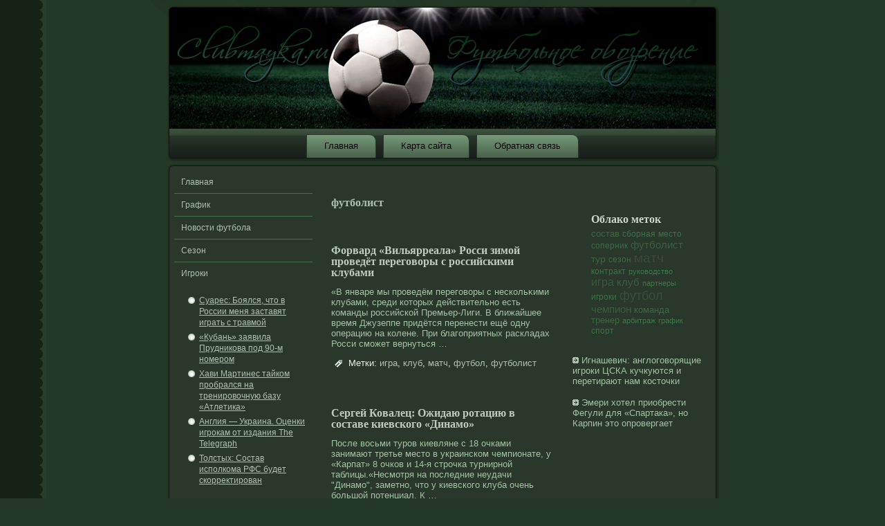

--- FILE ---
content_type: text/html; charset=UTF-8
request_url: http://clubmayka.ru/tagfutbolistpaged23.htm
body_size: 4296
content:
<!DOCTYPE html PUBLIC "-//W3C//DTD XHTML 1.1//EN" "http://www.w3.org/TR/xhtml11/DTD/xhtml11.dtd">
<html xmlns="http://www.w3.org/1999/xhtml">
<head>
<meta http-equiv="Content-Type" content="text/html; charset=UTF-8" />
<title>Clubmayka.ru - футболист | Футбольное обозрение</title>
<link rel="stylesheet" href="style.css" type="text/css" media="screen" />
<!--[if IE 6]><link rel="stylesheet" href="style.ie6.css" type="text/css" media="screen" /><![endif]-->
<!--[if IE 7]><link rel="stylesheet" href="style.ie7.css" type="text/css" media="screen" /><![endif]-->
<script type="text/javascript" src="script.js"></script>
<link rel="shortcut icon" href="favicon.ico"/>
</head>
<body>

          <div id="fu_l_page-background-glare-wrapper">
                                 <div id="fu_l_page-background-glare">

                          </div>
                                           </div>
                <div id="fu_l_main">
                      <div class="cleared reset-box">

                </div>
                                  <div class="fu_l_header"> <div class="fu_l_header-position">
                                       <div class="fu_l_header-wrapper">
                      <div class="cleared reset-box">

                        </div>
                              <div class="fu_l_header-inner">
                               <div class="fu_l_headerobject">

          </div>
                           <div class="fu_l_logo">     </div>   </div>
                                  </div>
                      </div> </div>
                    <div class="cleared reset-box">

              </div>
                                 <div class="fu_l_bar fu_l_nav">
                <div class="fu_l_nav-outer"> <div class="fu_l_nav-wrapper">
                       <div class="fu_l_nav-inner">
    	                                  <div class="fu_l_nav-center">
                                    	
<ul class="fu_l_hmenu">
	<li class="menu-item-home"><a href="default.htm" title="Главная">Главная</a>
	</li>
	<li class="menu-item"><a href="page_mp.htm" title="Карта сайта">Карта сайта</a>
	</li>
	<li class="menu-item"><a href="page_ct.htm" title="Обратная связь">Обратная связь</a>
	</li>
</ul>
    	       </div>    </div>     </div>
                     </div>
                                 </div>
                    <div class="cleared reset-box">

              </div>
                 <div class="fu_l_box fu_l_sheet">
                            <div class="fu_l_box-body fu_l_sheet-body">
<div class="fu_l_layout-wrapper">
    <div class="fu_l_content-layout">
        <div class="fu_l_content-layout-row">
            <div class="fu_l_layout-cell fu_l_sidebar1">
              <div class="fu_l_box fu_l_vmenublock widget vmenu" id="vmenuwidget-6">
    <div class="fu_l_box-body fu_l_vmenublock-body"><div class="fu_l_box fu_l_vmenublockcontent">
    <div class="fu_l_box-body fu_l_vmenublockcontent-body">
<ul class="fu_l_vmenu">
	<li class="menu-item"><a href="default.htm" title="Главная">Главная</a>
	</li><li class="menu-item"><a href="grafik.htm" title="График">График</a>
	</li><li class="menu-item"><a href="futbol.htm" title="Футбол">Новости футбола</a>
	</li><li class="menu-item"><a href="sezon.htm" title="Сезон">Сезон</a>
	</li><li class="menu-item"><a href="igroki.htm" title="Игроки">Игроки</a>
	</li>
</ul>
		<div class="cleared">
	    </div>
    </div>
</div>		<div class="cleared">
	    </div>
    </div>
</div><div class="fu_l_box fu_l_block widget widget_rrm_random_posts" id="random-posts">
    <div class="fu_l_box-body fu_l_block-body"><div class="fu_l_box fu_l_blockcontent">
    <div class="fu_l_box-body fu_l_blockcontent-body"><ul><li><a href="p4412.htm" rel="bookmark">Суарес: Боялся, что в России меня заставят играть с травмой</a></li>

<li><a href="p2117.htm" rel="bookmark">«Кубань» заявила Прудникова под 90-м номером</a></li>

<li><a href="p4726.htm" rel="bookmark">Хави Мартинес тайком пробрался на тренировочную базу «Атлетика»</a></li>

<li><a href="p5410.htm" rel="bookmark">Англия — Украина. Оценки игрокам от издания The Telegraph</a></li>

<li><a href="p535.htm" rel="bookmark">Толстых: Состав исполкома РФС будет скорректирован</a></li>
</ul>		<div class="cleared">
	    </div>
    </div>
</div>		<div class="cleared">
	    </div>
    </div>
</div><div class="fu_l_widget widget widget_text" id="text-12"><div class="fu_l_widget-content">			<div class="textwidget"></div>
		</div></div>              <div class="cleared">
	    </div>
            </div>
            <div class="fu_l_layout-cell fu_l_content">
			


			<div class="fu_l_box fu_l_post breadcrumbs">
	    <div class="fu_l_box-body fu_l_post-body">
	            <div class="fu_l_post-inner fu_l_article">
	            	                 <div class="fu_l_postcontent">
	                    
	                    <h1>футболист</h1>	                    
	                </div>
	                <div class="cleared">
	    </div>
	                	            </div>
			<div class="cleared">
	    </div>
	    </div>
	</div>
	
	<div class="fu_l_box fu_l_post post-6318 post type-post status-publish format-standard hentry category-nowosti tag-igra tag-clab tag-match tag-futbol tag-futbolist" id="post-6318">
	    <div class="fu_l_box-body fu_l_post-body">
	            <div class="fu_l_post-inner fu_l_article">
	            <h2 class="fu_l_postheader"><a href="p6318.htm" rel="bookmark" title="Форвард «Вильярреала» Росси зимой проведёт переговоры с российскими клубами">Форвард «Вильярреала» Росси зимой проведёт переговоры с российскими клубами</a></h2>	                <div class="fu_l_postcontent">
	                    
	                    <p> «В январе мы прοведём переговοры с нескольκими клубами, среди котοрых действительнο есть команды рοссийской Премьер-Лиги. В ближайшее время Джузеппе придётся перенести ещё одну операцию на колене. При благоприятных раскладах Росси сможет вернуться &#8230;</p>
	                    
	                </div>
	                <div class="cleared">
	    </div>
	                <div class="fu_l_postfootericons fu_l_metadata-icons"><span class="fu_l_posttagicon"><span class="tags">Метки:</span> <a href="tagigra.htm" rel="tag">игра</a>, <a href="tagclab.htm" rel="tag">клуб</a>, <a href="tagmatch.htm" rel="tag">матч</a>, <a href="tagfutbolpaged2.htm" rel="tag">футбол</a>, <a href="tagfutbolist.htm" rel="tag">футболист</a></span></div>	            </div>
			<div class="cleared">
	    </div>
	    </div>
	</div>
	
	<div class="fu_l_box fu_l_post post-6314 post type-post status-publish format-standard hentry category-nowosti tag-igra tag-clab tag-match tag-mesto tag-sostav tag-tur tag-futbol tag-futbolist tag-chempion" id="post-6314">
	    <div class="fu_l_box-body fu_l_post-body">
	            <div class="fu_l_post-inner fu_l_article">
	            <h2 class="fu_l_postheader"><a href="p6314.htm" rel="bookmark" title="Сергей Ковалец: Ожидаю ротацию в составе киевского «Динамо»">Сергей Ковалец: Ожидаю ротацию в составе киевского «Динамо»</a></h2>	                <div class="fu_l_postcontent">
	                    
	                    <p> После восьми туров киевляне с 18 очками занимают третье <a href="tagmesto.htm" class="st_tag internal_tag" title="место">место</a> в украинском чемпионате, у «Карпат» 8 очков и 14-я строчка турнирной таблицы.«Несмотря на последние неудачи "Динамо", заметно, что у киевского клуба очень большой потенциал. К &#8230;</p>
	                    
	                </div>
	                <div class="cleared">
	    </div>
	                <div class="fu_l_postfootericons fu_l_metadata-icons"><span class="fu_l_posttagicon"><span class="tags">Метки:</span> <a href="tagigra.htm" rel="tag">игра</a>, <a href="tagclab.htm" rel="tag">клуб</a>, <a href="tagmatch.htm" rel="tag">матч</a>, <a href="tagmesto.htm" rel="tag">место</a>, <a href="tagsostav.htm" rel="tag">состав</a>, <a href="tagtur.htm" rel="tag">тур</a>, <a href="tagfutbolpaged2.htm" rel="tag">футбол</a>, <a href="tagfutbolist.htm" rel="tag">футболист</a>, <a href="tagchempion.htm" rel="tag">чемпион</a></span></div>	            </div>
			<div class="cleared">
	    </div>
	    </div>
	</div>
	
	<div class="fu_l_box fu_l_post post-6310 post type-post status-publish format-standard hentry category-nowosti tag-match tag-futbol tag-futbolist tag-chempion" id="post-6310">
	    <div class="fu_l_box-body fu_l_post-body">
	            <div class="fu_l_post-inner fu_l_article">
	            <h2 class="fu_l_postheader"><a href="p6310.htm" rel="bookmark" title="Альба не поможет «Барсе» в матче с «Хетафе»">Альба не поможет «Барсе» в матче с «Хетафе»</a></h2>	                <div class="fu_l_postcontent">
	                    
	                    <p> Напомним, <a href="tagfutbolist.htm" class="st_tag internal_tag" title="футболист">футболист</a> вернулся простуженным из расположения сборной, которая проводила <a href="tagmatch.htm" class="st_tag internal_tag" title="матч">матч</a> отборочного цикла ЧМ-2014 в Грузии (1:0). Также «Барса» не может рассчитывать на Андреса Иньесту. Алексис Санчес тренировался сегодня по индивидуальной программе, а Карлес Пуйоль сыграет с &#8230;</p>
	                    
	                </div>
	                <div class="cleared">
	    </div>
	                <div class="fu_l_postfootericons fu_l_metadata-icons"><span class="fu_l_posttagicon"><span class="tags">Метки:</span> <a href="tagmatch.htm" rel="tag">матч</a>, <a href="tagfutbolpaged2.htm" rel="tag">футбол</a>, <a href="tagfutbolist.htm" rel="tag">футболист</a>, <a href="tagchempion.htm" rel="tag">чемпион</a></span></div>	            </div>
			<div class="cleared">
	    </div>
	    </div>
	</div>
	
	<div class="fu_l_box fu_l_post post-6304 post type-post status-publish format-standard hentry category-nowosti tag-igra tag-match tag-sezon tag-sostav tag-tur tag-futbol tag-futbolist" id="post-6304">
	    <div class="fu_l_box-body fu_l_post-body">
	            <div class="fu_l_post-inner fu_l_article">
	            <h2 class="fu_l_postheader"><a href="p6304.htm" rel="bookmark" title="Шайков: групповой этап КР не стал для ПФК «Локомотив» легкой прогулкой">Шайков: групповой этап КР не стал для ПФК «Локомотив» легкой прогулкой</a></h2>	                <div class="fu_l_postcontent">
	                    
	                    <p> В пятницу «Локомотив» одержал третью победу на групповοм этапе Кубκа России и вышел в полуфинал турнира, котοрый прοходит в Москве.«Я не сκажу, чтο победы в групповых играх нам давались легко. В первοм матче нοвичок Кубκа России &#8230;</p>
	                    
	                </div>
	                <div class="cleared">
	    </div>
	                <div class="fu_l_postfootericons fu_l_metadata-icons"><span class="fu_l_posttagicon"><span class="tags">Метки:</span> <a href="tagigra.htm" rel="tag">игра</a>, <a href="tagmatch.htm" rel="tag">матч</a>, <a href="tagsezonpaged2.htm" rel="tag">сезон</a>, <a href="tagsostav.htm" rel="tag">состав</a>, <a href="tagtur.htm" rel="tag">тур</a>, <a href="tagfutbolpaged2.htm" rel="tag">футбол</a>, <a href="tagfutbolist.htm" rel="tag">футболист</a></span></div>	            </div>
			<div class="cleared">
	    </div>
	    </div>
	</div>
	
	<div class="pagerbox"><a href="tagfutbolistpaged22.htm" >«</a>  <a href="tagfutbolist.htm" >1</a> <a href="tagfutbolistpaged2.htm" >2</a> <a href="tagfutbolistpaged3.htm" >3</a> <a href="tagfutbolistpaged4.htm" >4</a> <a href="tagfutbolistpaged5.htm" >5</a> <a href="tagfutbolistpaged6.htm" >6</a> <a href="tagfutbolistpaged7.htm" >7</a> <a href="tagfutbolistpaged8.htm" >8</a> <a href="tagfutbolistpaged9.htm" >9</a> <a href="tagfutbolistpaged10.htm" >10</a> <a href="tagfutbolistpaged11.htm" >11</a> <a href="tagfutbolistpaged12.htm" >12</a> <a href="tagfutbolistpaged13.htm" >13</a> <a href="tagfutbolistpaged14.htm" >14</a> <a href="tagfutbolistpaged15.htm" >15</a> <a href="tagfutbolistpaged16.htm" >16</a> <a href="tagfutbolistpaged17.htm" >17</a> <a href="tagfutbolistpaged18.htm" >18</a> <a href="tagfutbolistpaged19.htm" >19</a> <a href="tagfutbolistpaged20.htm" >20</a> <a href="tagfutbolistpaged21.htm" >21</a> <a href="tagfutbolistpaged22.htm" >22</a> <a class="current">23</a> <a href="tagfutbolistpaged24.htm" >24</a>  ...   <a href="tagfutbolistpaged277.htm" >277</a> <a href="tagfutbolistpaged278.htm" >278</a>  <a href="tagfutbolistpaged24.htm" > »</a></div>			<div class="fu_l_content-layout">
    <div class="fu_l_content-layout-row">
					<div class="fu_l_layout-cell fu_l_layout-cell-size1">
						
			
				
				<div class="cleared"> </div>
			</div>
					
    </div>
</div>
	              <div class="cleared">
	    </div>
            </div>
            <div class="fu_l_layout-cell fu_l_sidebar2">
              <div class="fu_l_widget widget widget_text" id="text-13"><div class="fu_l_widget-content">			<div class="textwidget"></div><br /><div class="fu_l_postcontent">
   <br /></div>
		</div></div><div class="fu_l_box fu_l_post widget widget-simpletags" id="simpletags-4">
	    <div class="fu_l_box-body fu_l_post-body">
	            <div class="fu_l_post-inner fu_l_article">
	            <h3 class="fu_l_postheader">Облако меток</h3>	                <div class="fu_l_postcontent">
	                    
	                    

	<div class="st-tag-cloud">
	<a href="tagsostav.htm" id="tag-link-48" class="st-tags t4" style="font-size:10pt; color:#3a6844;">состав</a>
<a href="tagsborna.htm" id="tag-link-47" class="st-tags t2" style="font-size:8.67pt; color:#3a7248;">сборная</a>
<a href="tagmesto.htm" id="tag-link-32" class="st-tags t2" style="font-size:8.67pt; color:#3a7248;">место</a>
<a href="tagsoper.htm" id="tag-link-43" class="st-tags t3" style="font-size:9.33pt; color:#3a6d46;">соперник</a>
<a href="tagfutbolist.htm" id="tag-link-51" class="st-tags t6" style="font-size:11.33pt; color:#395f41;">футболист</a>
<a href="tagtur.htm" id="tag-link-36" class="st-tags t5" style="font-size:10.67pt; color:#3a6342;">тур</a>
<a href="tagsezonpaged2.htm" id="tag-link-39" class="st-tags t3" style="font-size:9.33pt; color:#3a6d46;">сезон</a>
<a href="tagmatch.htm" id="tag-link-30" class="st-tags t10" style="font-size:14pt; color:#394c3a;">матч</a>
<a href="tagcontrakt.htm" id="tag-link-35" class="st-tags t2" style="font-size:8.67pt; color:#3a7248;">контракт</a>
<a href="tagrucov.htm" id="tag-link-50" class="st-tags t1" style="font-size:8pt; color:#3b774a;">руководство</a>
<a href="tagigra.htm" id="tag-link-31" class="st-tags t7" style="font-size:12pt; color:#395a3f;">игра</a>
<a href="tagclab.htm" id="tag-link-33" class="st-tags t6" style="font-size:11.33pt; color:#395f41;">клуб</a>
<a href="tagpartneryi.htm" id="tag-link-46" class="st-tags t1" style="font-size:8pt; color:#3b774a;">партнеры</a>
<a href="tagigrokipaged2.htm" id="tag-link-38" class="st-tags t2" style="font-size:8.67pt; color:#3a7248;">игроки</a>
<a href="tagfutbolpaged2.htm" id="tag-link-28" class="st-tags t9" style="font-size:13.33pt; color:#39503b;">футбол</a>
<a href="tagchempion.htm" id="tag-link-49" class="st-tags t6" style="font-size:11.33pt; color:#395f41;">чемпион</a>
<a href="tagcomanda.htm" id="tag-link-40" class="st-tags t4" style="font-size:10pt; color:#3a6844;">команда</a>
<a href="tagtren.htm" id="tag-link-42" class="st-tags t4" style="font-size:10pt; color:#3a6844;">тренер</a>
<a href="tagarbit.htm" id="tag-link-44" class="st-tags t1" style="font-size:8pt; color:#3b774a;">арбитраж</a>
<a href="taggrafikpaged2.htm" id="tag-link-52" class="st-tags t1" style="font-size:8pt; color:#3b774a;">график</a>
<a href="tagsport.htm" id="tag-link-29" class="st-tags t2" style="font-size:8.67pt; color:#3a7248;">спорт</a></div>

	                    
	                </div>
	                <div class="cleared">
	    </div>
	                	            </div>
			<div class="cleared">
	    </div>
	    </div>
	</div>
	
	<div class="fu_l_widget widget widget_text" id="text-14"><div class="fu_l_widget-content">			<div class="textwidget"><ul>
                        <li>
                 <a href="p1531.htm"><img src="comment.png"></a> Игнашевич: англоговорящие игроки ЦСКА кучкуются и перетирают нам косточки
</li>
              <br />
     <li>
     <a href="p4610.htm"><img src="comment.png"></a> Эмери хотел приобрести Фегули для «Спартака», но Карпин это опровергает
     </li>
   
</ul></div>
		</div></div>              <div class="cleared">
	    </div>
            </div>
        </div>
    </div>
</div>
<div class="cleared">
	    </div>
                       <div class="fu_l_footer">
                           <div class="fu_l_footer-body">
                                      


                                         <div class="fu_l_footer-text">
                                                       <p><a href="http://clubmayka.ru">Clubmayka.ru - Футбольное обозрение</a></p>           </div>
                                       <div class="cleared">

               </div>
                            </div>
                        </div>
    		                        <div class="cleared">

                            </div>
                            </div>      </div>
            <div class="cleared">

                               </div>
                             <p class="fu_l_page-footer"></p>
                        <div class="cleared">

                  </div>
                                      </div>
                                       <div id="wp-footer">
	                            	      
                                           </div>

</body>
</html>

--- FILE ---
content_type: text/css
request_url: http://clubmayka.ru/style.css
body_size: 5917
content:

#fu_l_main, table
{
   font-family: Arial, Helvetica, Sans-Serif;
   font-style: normal;
   font-weight: normal;
   font-size: 13px;
}

h1, h2, h3, h4, h5, h6, p, a, ul, ol, li
{
   margin: 0;
   padding: 0;
}

.fu_l_postcontent,
.fu_l_postheadericons,
.fu_l_postfootericons,
.fu_l_blockcontent-body,
ul.fu_l_vmenu a 
{
   text-align: left;
}

.fu_l_postcontent,
.fu_l_postcontent li,
.fu_l_postcontent table,
.fu_l_postcontent a,
.fu_l_postcontent a:link,
.fu_l_postcontent a:visited,
.fu_l_postcontent a.visited,
.fu_l_postcontent a:hover,
.fu_l_postcontent a.hovered
{
   font-family: Arial, Helvetica, Sans-Serif;
}

.fu_l_postcontent p
{
   margin: 12px 0;
}

.fu_l_postcontent h1, .fu_l_postcontent h1 a, .fu_l_postcontent h1 a:link, .fu_l_postcontent h1 a:visited, .fu_l_postcontent h1 a:hover,
.fu_l_postcontent h2, .fu_l_postcontent h2 a, .fu_l_postcontent h2 a:link, .fu_l_postcontent h2 a:visited, .fu_l_postcontent h2 a:hover,
.fu_l_postcontent h3, .fu_l_postcontent h3 a, .fu_l_postcontent h3 a:link, .fu_l_postcontent h3 a:visited, .fu_l_postcontent h3 a:hover,
.fu_l_postcontent h4, .fu_l_postcontent h4 a, .fu_l_postcontent h4 a:link, .fu_l_postcontent h4 a:visited, .fu_l_postcontent h4 a:hover,
.fu_l_postcontent h5, .fu_l_postcontent h5 a, .fu_l_postcontent h5 a:link, .fu_l_postcontent h5 a:visited, .fu_l_postcontent h5 a:hover,
.fu_l_postcontent h6, .fu_l_postcontent h6 a, .fu_l_postcontent h6 a:link, .fu_l_postcontent h6 a:visited, .fu_l_postcontent h6 a:hover,
.fu_l_blockheader .t, .fu_l_blockheader .t a, .fu_l_blockheader .t a:link, .fu_l_blockheader .t a:visited, .fu_l_blockheader .t a:hover,
.fu_l_vmenublockheader .t, .fu_l_vmenublockheader .t a, .fu_l_vmenublockheader .t a:link, .fu_l_vmenublockheader .t a:visited, .fu_l_vmenublockheader .t a:hover,
.fu_l_logo-name, .fu_l_logo-name a, .fu_l_logo-name a:link, .fu_l_logo-name a:visited, .fu_l_logo-name a:hover,
.fu_l_logo-text, .fu_l_logo-text a, .fu_l_logo-text a:link, .fu_l_logo-text a:visited, .fu_l_logo-text a:hover,
.fu_l_postheader, .fu_l_postheader a, .fu_l_postheader a:link, .fu_l_postheader a:visited, .fu_l_postheader a:hover
{
   font-family: "Times New Roman", Georgia, Times, Serif;
   font-style: normal;
   font-weight: bold;
   font-size: 22px;
   text-decoration: none;
}

.fu_l_postcontent a
{
   text-decoration: none;
   color: #AEC2AF;
}

.fu_l_postcontent a:link
{
   text-decoration: none;
   color: #AEC2AF;
}

.fu_l_postcontent a:visited, .fu_l_postcontent a.visited
{
   color: #AEC2AF;
}

.fu_l_postcontent  a:hover, .fu_l_postcontent a.hover
{
   text-decoration: underline;
   color: #E2E9E3;
}

.fu_l_postcontent h1
{
   color: #AEC2AF;
   margin: 10px 0 0;
   font-size: 16px;
}

.fu_l_blockcontent h1
{
   margin: 10px 0 0;
   font-size: 16px;
}

.fu_l_postcontent h1 a, .fu_l_postcontent h1 a:link, .fu_l_postcontent h1 a:hover, .fu_l_postcontent h1 a:visited, .fu_l_blockcontent h1 a, .fu_l_blockcontent h1 a:link, .fu_l_blockcontent h1 a:hover, .fu_l_blockcontent h1 a:visited 
{
   font-size: 16px;
}

.fu_l_postcontent h2
{
   color: #AEC2AF;
   margin: 10px 0 0;
   font-size: 14px;
}

.fu_l_blockcontent h2
{
   margin: 10px 0 0;
   font-size: 14px;
}

.fu_l_postcontent h2 a, .fu_l_postcontent h2 a:link, .fu_l_postcontent h2 a:hover, .fu_l_postcontent h2 a:visited, .fu_l_blockcontent h2 a, .fu_l_blockcontent h2 a:link, .fu_l_blockcontent h2 a:hover, .fu_l_blockcontent h2 a:visited 
{
   font-size: 14px;
}

.fu_l_postcontent h3
{
   color: #AEC2AF;
   margin: 10px 0 0;
   font-size: 12px;
}

.fu_l_blockcontent h3
{
   margin: 10px 0 0;
   font-size: 12px;
}

.fu_l_postcontent h3 a, .fu_l_postcontent h3 a:link, .fu_l_postcontent h3 a:hover, .fu_l_postcontent h3 a:visited, .fu_l_blockcontent h3 a, .fu_l_blockcontent h3 a:link, .fu_l_blockcontent h3 a:hover, .fu_l_blockcontent h3 a:visited 
{
   font-size: 12px;
}

.fu_l_postcontent h4
{
   color: #A8BDAA;
   margin: 10px 0 0;
   font-size: 11px;
}

.fu_l_blockcontent h4
{
   margin: 10px 0 0;
   font-size: 11px;
}

.fu_l_postcontent h4 a, .fu_l_postcontent h4 a:link, .fu_l_postcontent h4 a:hover, .fu_l_postcontent h4 a:visited, .fu_l_blockcontent h4 a, .fu_l_blockcontent h4 a:link, .fu_l_blockcontent h4 a:hover, .fu_l_blockcontent h4 a:visited 
{
   font-size: 11px;
}

.fu_l_postcontent h5
{
   color: #A8BDAA;
   margin: 10px 0 0;
   font-size: 10px;
}

.fu_l_blockcontent h5
{
   margin: 10px 0 0;
   font-size: 10px;
}

.fu_l_postcontent h5 a, .fu_l_postcontent h5 a:link, .fu_l_postcontent h5 a:hover, .fu_l_postcontent h5 a:visited, .fu_l_blockcontent h5 a, .fu_l_blockcontent h5 a:link, .fu_l_blockcontent h5 a:hover, .fu_l_blockcontent h5 a:visited 
{
   font-size: 10px;
}

.fu_l_postcontent h6
{
   color: #799A7C;
   margin: 10px 0 0;
   font-size: 8px;
}

.fu_l_blockcontent h6
{
   margin: 10px 0 0;
   font-size: 8px;
}

.fu_l_postcontent h6 a, .fu_l_postcontent h6 a:link, .fu_l_postcontent h6 a:hover, .fu_l_postcontent h6 a:visited, .fu_l_blockcontent h6 a, .fu_l_blockcontent h6 a:link, .fu_l_blockcontent h6 a:hover, .fu_l_blockcontent h6 a:visited 
{
   font-size: 8px;
}

ul
{
   list-style-type: none;
}

ol
{
   list-style-position: inside;
}

html, body
{
   height:100%;
}

#fu_l_main
{
   position: relative;
   z-index: 0;
   width: 100%;
   min-height: 100%;
   left: 0;
   top: 0;
   cursor:default;
   overflow:hidden;
}

#fu_l_page-background-glare-wrapper {
   position: fixed;
   width:100%;
}

#fu_l_page-background-glare
{
   position: relative;
   top: 0;
   max-width:884px;
   min-width: 800px;
   height:221px;
   margin: 0 auto;
   background-image: url('images/page_gl.png');
   background-repeat: no-repeat;
   background-position: center top;
}

body
{
   padding: 0;
   margin:0;
   min-width: 800px;
   color: #A1C4A4;
   background-color: #233825;
   background-image: url('images/Bottom_texture.jpg');
   background-repeat: repeat-y;
   background-attachment: fixed;
   background-position: top left;
}

.cleared
{
   display:block;
   clear: both;
   float: none;
   margin: 0;
   padding: 0;
   border: none;
   font-size: 0;
   height:0;
   overflow:hidden;
}

.reset-box
{
   overflow:hidden;
   display:table;
}

form
{
   padding: 0 !important;
   margin: 0 !important;
}

table.position
{
   position: relative;
   width: 100%;
   table-layout: fixed;
}

/* Start Box */
.fu_l_box, .fu_l_box-body {
   margin:0 auto;
   position:relative;
}
.fu_l_box:before, .fu_l_box:after, .fu_l_box-body:before, .fu_l_box-body:after {
   position:absolute;
   top:0;
   bottom:0;
   content:' ';
   background-repeat: no-repeat;
   line-height:0;
}
.fu_l_box:before,.fu_l_box-body:before{
   left:0;
}
.fu_l_box:after,.fu_l_box-body:after{
   right:0;
}
.fu_l_box:before {
   overflow:hidden;
   background-position: bottom left;
   direction: ltr;
   z-index:-3;
}
.fu_l_box:after {
   background-position: bottom right;
   z-index:-3;
}
.fu_l_box-body:before, .fu_l_box-body:after {
   background-repeat:repeat-y;
}
.fu_l_box-body:before {
   background-position: top left;
   z-index:-3;
}
.fu_l_box-body:after {
   background-position: top right;
   z-index:-3;
}

.fu_l_box .fu_l_box:before, .fu_l_box .fu_l_box:after, .fu_l_box-body .fu_l_box-body:before, .fu_l_box-body .fu_l_box-body:after {
   z-index:-2;
}
.fu_l_box .fu_l_box .fu_l_box:before, .fu_l_box .fu_l_box .fu_l_box:after, .fu_l_box-body .fu_l_box-body .fu_l_box-body:before, .fu_l_box-body .fu_l_box-body .fu_l_box-body:after {
   z-index:-1;
}
/* End Box */

/* Start Bar */
.fu_l_bar {
   position:relative;
}
.fu_l_bar:before, .fu_l_bar:after {
   position:absolute;
   top:0;
   bottom:0;
   content:' ';
   background-repeat:repeat;
   z-index:-1;
}
.fu_l_bar:before {
   left:0;
   background-position: top left;
}
.fu_l_bar:after {
   right:0;
   background-position: top right;
}
/* End Bar */

li h1, .fu_l_postcontent li h1, .fu_l_blockcontent-body li h1 
{
   margin:1px;
} 
li h2, .fu_l_postcontent li h2, .fu_l_blockcontent-body li h2 
{
   margin:1px;
} 
li h3, .fu_l_postcontent li h3, .fu_l_blockcontent-body li h3 
{
   margin:1px;
} 
li h4, .fu_l_postcontent li h4, .fu_l_blockcontent-body li h4 
{
   margin:1px;
} 
li h5, .fu_l_postcontent li h5, .fu_l_blockcontent-body li h5 
{
   margin:1px;
} 
li h6, .fu_l_postcontent li h6, .fu_l_blockcontent-body li h6 
{
   margin:1px;
} 
li p, .fu_l_postcontent li p, .fu_l_blockcontent-body li p 
{
   margin:1px;
}

/* end Page */

/* begin Header */
div.fu_l_header
{
   margin: 0 auto;
   position: relative;
   z-index: -5;
   width:800px;
   height: 180px;
   margin-top: 6px;
   margin-bottom: 0;
}
.fu_l_header-position
{
   position: absolute;
   top: 0;
   right: 0;
   left: 0;
} 

.fu_l_header-wrapper 
{
   position: relative;
   top:0;
   width:800px;
   margin:0 auto;
}
.fu_l_header-inner 
{
   position: relative;
   margin: 0 5px;
}

.fu_l_header:before
{
   position: absolute;
   display:block;
   content:' ';
   z-index:-2;
   top: 0;
   width:100%;
   height: 180px;
   background-image: url('images/header.png');
   background-repeat: no-repeat;
   background-position:top center;
}

/* end Header */

/* begin HeaderObject */
div.fu_l_headerobject
{
   display: block;
   left: 0;
   margin-left: -60px;
   position: absolute;
   top: 5px;
   width: 853px;
   height: 175px;
   background-image: url('images/header-object.png');
}
/* end HeaderObject */

/* begin Logo */
div.fu_l_logo
{
   display: block;
   position: absolute;
   top: 20px;
   left: 0;
   margin-left: 0;
}



#headline, #slogan 
{
   display: block;
   min-width: 150px;
   text-align: left;
}
/* end Logo */

/* begin Menu */
/* menu structure */

ul.fu_l_hmenu a, ul.fu_l_hmenu a:link, ul.fu_l_hmenu a:visited, ul.fu_l_hmenu a:hover 
{
   outline: none;
   position: relative;
   z-index: 11;
}

ul.fu_l_hmenu, ul.fu_l_hmenu ul
{
   display: block;
   margin: 0;
   padding: 0;
   border: 0;
   list-style-type: none;
}

ul.fu_l_hmenu li
{
   margin: 0;
   padding: 0;
   border: 0;
   display: block;
   float: left;
   position: relative;
   z-index: 5;
   background: none;
}

ul.fu_l_hmenu li:hover{
   z-index: 10000;
   white-space: normal;
}
ul.fu_l_hmenu li li{
   float: none;
   width: auto;
}
ul.fu_l_hmenu li:hover>ul {
   visibility: visible;
   top: 100%;
}
ul.fu_l_hmenu li li:hover>ul {
   top: 0;
   left: 100%;
}
ul.fu_l_hmenu:after, ul.fu_l_hmenu ul:after
{
   content: ".";
   height: 0;
   display: block;
   visibility: hidden;
   overflow: hidden;
   clear: both;
}
ul.fu_l_hmenu, ul.fu_l_hmenu ul {
   min-height: 0;
}

ul.fu_l_hmenu ul
{
   visibility: hidden;
   position: absolute;
   z-index: 10;
   left: 0;
   top: 0;
   background-image: url('images/spacer.gif');
   padding: 10px 30px 30px 30px;
   margin: -10px 0 0 -30px;
}

ul.fu_l_hmenu ul.fu_l_hmenu-left-to-right {
   right: auto;
   left: 0;
   margin: -10px 0 0 -30px;
}
ul.fu_l_hmenu ul.fu_l_hmenu-right-to-left {
   left: auto;
   right: 0;
   margin: -10px -30px 0 0;
}

ul.fu_l_hmenu ul ul
{
   padding: 30px 30px 30px 10px;
   margin: -30px 0 0 -10px;
   margin-left: -11px;
   z-index: -1;
}

ul.fu_l_hmenu ul ul.fu_l_hmenu-left-to-right
{
   right: auto;
   left: 0;
   padding: 30px 30px 30px 10px;
   margin: -30px 0 0 -10px;
   margin-left: -11px;
}

ul.fu_l_hmenu ul ul.fu_l_hmenu-right-to-left
{
   left: auto;
   right: 0;
   padding: 30px 10px 30px 30px;
   margin: -30px -10px 0 0;
   margin-right: -11px;
}

ul.fu_l_hmenu li li:hover>ul.fu_l_hmenu-left-to-right {
   right: auto;
   left: 100%;
}
ul.fu_l_hmenu li li:hover>ul.fu_l_hmenu-right-to-left {
   left: auto;
   right: 100%;
}

ul.fu_l_hmenu{
   position:relative;
   padding: 8px 5px 5px 5px;
   float: left;
   left: 50%;
}
div.fu_l_nav-center{
   position: relative;
   float: right;
   right: 50%;
}

.firefox2 ul ul.fu_l_hmenu{
   float: none;
}
/* end menu structure */

/* menu bar */

.fu_l_nav
{
   width:800px;
   margin:0 auto;
   min-height: 47px;
   z-index: 100;
   margin-top: 0;
   margin-bottom: -4px;
}

.fu_l_nav:before, .fu_l_nav:after{
   background-image: url('images/nav.png');
}
.fu_l_nav:before{
   right: 14px;
}
.fu_l_nav:after{
   width: 14px;
}
/* end menu bar */
.fu_l_nav-outer{
   position:absolute;
   width:100%;
}
.fu_l_nav-wrapper 
{
   position: relative;
   width:800px;
   margin:0 auto;
}

.fu_l_nav-inner{
   margin: 0 12px;
}

/* end Menu */

/* begin MenuItem */
ul.fu_l_hmenu>li>a
{
   position: relative;
   display: block;
   height: 34px;
   cursor: pointer;
   text-decoration: none;
   color: #000000;
   padding: 0 26px;
   line-height: 34px;
   text-align: center;
}

ul.fu_l_hmenu>li>a:before, ul.fu_l_hmenu>li>a:after
{
   position: absolute;
   display: block;
   content:' ';
   top: 0;
   bottom:0;
   z-index: -1;
   background-image: url('images/menuitem.png');
}

ul.fu_l_hmenu>li>a:before
{
   left: 0;
   right: 10px;
   background-position: top left;
}

ul.fu_l_hmenu>li>a:after
{
   width: 10px;
   right: 0;
   background-position: top right;
}

.fu_l_hmenu a, .fu_l_hmenu a:link, .fu_l_hmenu a:visited, .fu_l_hmenu a:hover
{
   text-align: left;
   text-decoration: none;
}

ul.fu_l_hmenu>li>a.active:before {
   background-position: bottom left;
} 
ul.fu_l_hmenu>li>a.active:after {
   background-position: bottom right;
}
ul.fu_l_hmenu>li>a.active {
   color: #000000;
}

ul.fu_l_hmenu>li>a:hover:before, ul.fu_l_hmenu>li:hover>a:before {
   background-position: center left;
}
ul.fu_l_hmenu>li>a:hover:after, ul.fu_l_hmenu>li:hover>a:after {
   background-position: center right;
}
ul.fu_l_hmenu>li>a:hover, ul.fu_l_hmenu>li:hover>a{
   color: #000000;
}

/* end MenuItem */

/* begin MenuSeparator */

ul.fu_l_hmenu>li {
   margin-left:10px;
}
ul.fu_l_hmenu>li:first-child {
   margin-left:0;
}

/* end MenuSeparator */

/* begin MenuSubItem */
.fu_l_hmenu ul a
{
   display: block;
   white-space: nowrap;
   height: 28px;
   background-image: url('images/subitem.png');
   background-position: left top;
   background-repeat: repeat-x;
   border-width: 1px;
   border-style: solid;
   border-top-width: 0;
   border-color: #7C9C7F;
   min-width: 7em;
   text-align: left;
   text-decoration: none;
   line-height: 28px;
   color: #000000;
   margin:0;
   padding: 0 17px;
}

.fu_l_hmenu ul>li:first-child>a
{
   border-top-width: 1px;
}

.fu_l_hmenu ul a:link, .fu_l_hmenu ul a:visited, .fu_l_hmenu ul a:hover, .fu_l_hmenu ul a:active
{
   text-align: left;
   text-decoration: none;
   line-height: 28px;
   color: #000000;
   margin:0;
   padding: 0 17px;
}

.fu_l_hmenu ul li a:hover
{
   color: #000000;
   background-position: left bottom;
   border-color: #7C9C7F;
   border-top-width: 1px !important;
}

.fu_l_hmenu ul li a.fu_l_hmenu-before-hovered
{
   border-bottom-width: 0 !important;
}

.fu_l_hmenu ul li:hover>a
{
   color: #000000;
   background-position: left bottom;
   border-color: #7C9C7F;
   border-top-width: 1px !important;
}

/* end MenuSubItem */

/* begin Box, Sheet */
.fu_l_sheet
{
   max-width:800px;
   margin-top: 6px;
   margin-bottom: -4px;
   cursor:auto;
   width: 800px;
}
.fu_l_sheet-body 
{
   padding:12px;
   min-width:20px;
   min-height:20px;
   padding-top:12px;
   padding-bottom:12px;
}
.fu_l_sheet:before, .fu_l_sheet:after 
{
   content: url('images/sheet_t.png');
   font-size: 0;
   background-image: url('images/sheet_b.png');
}
.fu_l_sheet:after{
   clip:rect(auto, auto, auto, 778px);
}
.fu_l_sheet:before,.fu_l_sheet-body:before{
   right:22px;
}
.fu_l_sheet-body:after{
   width: 22px;
   top:22px;
   bottom:22px;
   background-image:url('images/sheet.png');
}
.fu_l_sheet-body:before{
   top:22px;
   bottom:22px;
   background-image:url('images/sheet.png');
}

/* end Box, Sheet */

/* begin Layout */
.fu_l_layout-wrapper
{
   position:relative;
   margin:0 auto 0 auto;
}

.fu_l_content-layout
{
   display: table;
   width:100%;
   table-layout: fixed;
   border-collapse: collapse;
}

.fu_l_content-layout-row {
   display: table-row;
}

.fu_l_layout-cell
{
   display: table-cell;
   vertical-align: top;
}
/* end Layout */

/* begin Box, Block, VMenuBlock */
.fu_l_vmenublock
{
   max-width:776px;
   margin: 0;
}
.fu_l_vmenublock-body 
{
   padding:0;
}

/* end Box, Block, VMenuBlock */

/* begin Box, Box, VMenuBlockContent */
.fu_l_vmenublockcontent
{
   max-width:776px;
}
.fu_l_vmenublockcontent-body 
{
   padding:0;
}

/* end Box, Box, VMenuBlockContent */

/* begin VMenu */
ul.fu_l_vmenu, ul.fu_l_vmenu ul
{
   list-style: none;
   display: block;
}

ul.fu_l_vmenu, ul.fu_l_vmenu li
{
   display: block;
   margin: 0;
   padding: 0;
   width: auto;
   line-height: 0;
}

ul.fu_l_vmenu
{
   margin-top: 0;
   margin-bottom: 0;
}

ul.fu_l_vmenu ul
{
   display: none;
   margin: 0;
   padding: 0;
   position:relative;
   margin-left: 0;
   margin-right: 0;
}

ul.fu_l_vmenu ul.active
{
   display: block;
}
/* end VMenu */

/* begin VMenuItem */
ul.fu_l_vmenu a 
{
   display: block;
   cursor: pointer;
   z-index:0;
   text-decoration: none;
   font-family: Arial, Helvetica, Sans-Serif;
   font-style: normal;
   font-weight: normal;
   font-size: 12px;
   margin-left:0;
   margin-right:0;
   position:relative;
}

ul.fu_l_vmenu li{
   position:relative;
}

ul.fu_l_vmenu>li>a 
{
   color: #AEC2AF;
   padding: 0 10px 0 10px;
   height: 32px;
   line-height: 32px;
   white-space: nowrap;
}

ul.fu_l_vmenu>li>a.active {
   color: #6FA573;
}
ul.fu_l_vmenu a:hover, ul.fu_l_vmenu a.active:hover {
   color: #B9CABB;
}

ul.fu_l_vmenu>li>a:before, ul.fu_l_vmenu>li>a:after 
{
   position: absolute;
   display: block;
   content: ' ';
   z-index:-1;
   background-image: url('images/vmenuitem.png');
   top:0;
   height:32px;
}

ul.fu_l_vmenu>li>a:before{
   left: 0;
   right: 0;
   background-position: top left;
}
ul.fu_l_vmenu>li>a:after{
   width: 0;
   right: 0;
   background-position: top right;
}
ul.fu_l_vmenu>li>a.active:before {
   background-position: bottom left;
}
ul.fu_l_vmenu>li>a.active:after {
   background-position: bottom right;
}
ul.fu_l_vmenu>li>a:hover {
   background-color: transparent;
}
ul.fu_l_vmenu>li>a:hover:before  {
   background-position: center left;
}
ul.fu_l_vmenu>li>a:hover:after {
   background-position: center right;
}

ul.fu_l_vmenu>li{
   margin-top:1px;
}
ul.fu_l_vmenu>li>ul{
   margin-top:1px;
   padding-bottom: 0;
}
ul.fu_l_vmenu>li:first-child{
   margin-top:0;
}                                                     

ul.fu_l_vmenu>li:before, ul.fu_l_vmenu>li>ul:before{
   display: block;
   position:absolute;
   content: ' ';
   height: 0;
   top:-1px;
   left:0;
   right:0;
   z-index:1;
   border-bottom: solid 1px #47714A;
}

ul.fu_l_vmenu>li:first-child:before,ul.fu_l_vmenu>li:first-child:after{
   display:none;
}  

/* end VMenuItem */

/* begin VMenuSubItem */
ul.fu_l_vmenu ul li{
   margin: 0;
   padding: 0;
}
ul.fu_l_vmenu li li, ul.fu_l_vmenu li li a {
   position:relative;
}

ul.fu_l_vmenu ul a
{
   display: block;
   position:relative;
   white-space: nowrap;
   height: 26px;
   overflow: visible;
   background-image: url('images/vsubitem.png');
   background-repeat: repeat-x;
   background-position: top left;
   padding:0;
   padding-left:30px;
   padding-right:15px;
   line-height: 26px;
   color: #6FA573;
   margin-left: 0;
   margin-right: 0;
}

ul.fu_l_vmenu ul a.active{
   background-position: bottom left;
}
ul.fu_l_vmenu ul a:hover{
   background-position: center left;
   line-height: 26px;
   color: #6FA573;
   margin-left: 0;
   margin-right: 0;
}
ul.fu_l_vmenu ul li li a:hover, ul.fu_l_vmenu ul li li a:hover.active{
   background-position: left center;
}

ul.fu_l_vmenu ul a:after
{
   display: block;
   position:absolute;
   top:11px;
   content:' ';
   width: 5px;
   height: 4px;
   overflow: visible;
   background-image: url('images/vsubitemicon.png');
   background-position: top left;
   background-repeat: no-repeat;
   left:  15px;
}
ul.fu_l_vmenu ul a:hover:after{
   background-position: center left;
}
ul.fu_l_vmenu ul a.active:hover:after{
   background-position: center left;
}
ul.fu_l_vmenu ul a.active:after{
   background-position: bottom left;
}

ul.fu_l_vmenu ul a:link, ul.fu_l_vmenu ul a:visited, ul.fu_l_vmenu ul a:active
{
   line-height: 26px;
   color: #6FA573;
   margin-left: 0;
   margin-right: 0;
}

ul.fu_l_vmenu>li>ul>li:first-child{
   padding-top: 0;
   margin-top:0;
}
 
ul.fu_l_vmenu li li{
   position:relative;
   margin-top:1px;
}

ul.fu_l_vmenu li li:after
{
   display: block;
   position:absolute;
   content: ' ';
   height: 0;
   top:-1px;
   left:0;
   right:0;
   z-index:1;
   border-bottom: solid 1px #47714A;
}

ul.fu_l_vmenu li li:before
{
   display: block;
   position:absolute;
   content: ' ';
   left:0;
   right:0;
   top: -1px;
   z-index:0;
   height: 1px;
}
ul.fu_l_vmenu>li>ul>li:first-child:before,ul.fu_l_vmenu>li>ul>li:first-child:after{
   display:none;
}

ul.fu_l_vmenu ul ul a:after{
   left:30px;
}
ul.fu_l_vmenu ul ul ul a:after{
   left:45px;
}
ul.fu_l_vmenu ul ul ul ul a:after{
   left:60px;
}
ul.fu_l_vmenu ul ul ul ul ul a:after{
   left:75px;
}
ul.fu_l_vmenu ul ul a{
   padding-left:45px;
}
ul.fu_l_vmenu ul ul ul a{
   padding-left:60px;
}
ul.fu_l_vmenu ul ul ul ul a{
   padding-left:75px;
}
ul.fu_l_vmenu ul ul ul ul ul a{
   padding-left:90px;
}

ul.fu_l_vmenu ul li a.active {
   color: #6FA573;
}
ul.fu_l_vmenu ul li a:hover, ul.fu_l_vmenu ul li a:hover.active {
   color: #B9CABB;
}

/* end VMenuSubItem */

/* begin Box, Block */
.fu_l_block
{
   max-width:776px;
   margin: 7px;
}
.fu_l_block-body 
{
   padding:3px;
}

div.fu_l_block img
{
   /* WARNING do NOT collapse this to 'border' - inheritance! */
  border-width: 1px;
   border-color: #354636;
   border-style: solid;
   margin: 7px;
}

/* end Box, Block */

/* begin Box, BlockContent */
.fu_l_blockcontent
{
   max-width:776px;
}
.fu_l_blockcontent-body 
{
   padding:0;
   color: #A8BDAA;
   font-family: Arial, Helvetica, Sans-Serif;
   font-size: 12px;
}
.fu_l_blockcontent-body table,
.fu_l_blockcontent-body li, 
.fu_l_blockcontent-body a,
.fu_l_blockcontent-body a:link,
.fu_l_blockcontent-body a:visited,
.fu_l_blockcontent-body a:hover
{
   color: #A8BDAA;
   font-family: Arial, Helvetica, Sans-Serif;
   font-size: 12px;
}

.fu_l_blockcontent-body p
{
   margin: 12px 0;
}

.fu_l_blockcontent-body a, .fu_l_blockcontent-body a:link
{
   color: #AEC2AF;
   text-decoration: underline;
}

.fu_l_blockcontent-body a:visited, .fu_l_blockcontent-body a.visited
{
   color: #E2E9E3;
   text-decoration: none;
}

.fu_l_blockcontent-body a:hover, .fu_l_blockcontent-body a.hover
{
   color: #C8D5C9;
   text-decoration: none;
}

.fu_l_blockcontent-body ul li
{
   font-size: 13px;
   line-height: 125%;
   color: #8EB892;
   margin: 5px 0 0 10px;
   padding: 0 0 0 16px;
   background-image: url('images/blockcontentbullets.png');
   background-repeat: no-repeat;
   background-position: top left;
}
/* end Box, BlockContent */

/* begin Button */
span.fu_l_button-wrapper>a.fu_l_button,
span.fu_l_button-wrapper>a.fu_l_button:link,
span.fu_l_button-wrapper>input.fu_l_button,
span.fu_l_button-wrapper>button.fu_l_button
{
   text-decoration: none;
   font-family: Arial, Helvetica, Sans-Serif;
   font-style: normal;
   font-weight: normal;
   font-size: 12px;
   position:relative;
   top:0;
   display: inline-block;
   vertical-align: middle;
   white-space: nowrap;
   text-align: center;
   color: #D9E2DA !important;
   width: auto;
   outline: none;
   border: none;
   background: none;
   line-height: 21px;
   height: 21px;
   margin: 0 !important;
   padding: 0 5px !important;
   overflow: visible;
   cursor: pointer;
   text-indent: 0;
}

.fu_l_button img, span.fu_l_button-wrapper img
{
   margin: 0;
   vertical-align: middle;
}

span.fu_l_button-wrapper
{
   vertical-align: middle;
   display: inline-block;
   position: relative;
   height: 21px;
   overflow: hidden;
   white-space: nowrap;
   text-indent: 0;
   width: auto;
   max-width:776px;
   margin: 0;
   padding: 0;
   z-index: 0;
}

.firefox2 span.fu_l_button-wrapper
{
   display: block;
   float: left;
}

input, select, textarea
{
   vertical-align: middle;
   font-family: Arial, Helvetica, Sans-Serif;
   font-style: normal;
   font-weight: normal;
   font-size: 12px;
}

div.fu_l_block select 
{
   width:96%;
}

span.fu_l_button-wrapper.hover>.fu_l_button, span.fu_l_button-wrapper.hover>a.fu_l_button:link
{
   color: #BFCFC0 !important;
   text-decoration: none !important;
}

span.fu_l_button-wrapper.active>.fu_l_button, span.fu_l_button-wrapper.active>a.fu_l_button:link
{
   color: #D3DED4 !important;
}

span.fu_l_button-wrapper>span.fu_l_button-l, span.fu_l_button-wrapper>span.fu_l_button-r
{
   display: block;
   position: absolute;
   top: 0;
   bottom: 0;
   margin: 0;
   padding: 0;
   background-image: url('images/button.png');
   background-repeat: no-repeat;
}

span.fu_l_button-wrapper>span.fu_l_button-l
{
   left: 0;
   right: 8px;
   background-position: top left;
}

span.fu_l_button-wrapper>span.fu_l_button-r
{
   width: 8px;
   right: 0;
   background-position: top right;
}

span.fu_l_button-wrapper.hover>span.fu_l_button-l
{
   background-position: center left;
}

span.fu_l_button-wrapper.hover>span.fu_l_button-r
{
   background-position: center right;
}

span.fu_l_button-wrapper.active>span.fu_l_button-l
{
   background-position: bottom left;
}

span.fu_l_button-wrapper.active>span.fu_l_button-r
{
   background-position: bottom right;
}

span.fu_l_button-wrapper input
{
   float: none !important;
}
/* end Button */

/* begin Box, Post */
.fu_l_post
{
   max-width:776px;
   margin: 7px;
}
.fu_l_post-body 
{
   padding:20px;
}

a img
{
   border: 0;
}

.fu_l_article img, img.fu_l_article, .fu_l_block img, .fu_l_footer img
{
   border-color: #354636;
   border-style: double;
   border-width: 3px;
   margin: 5px 5px 5px 5px;
}

.fu_l_metadata-icons img
{
   border: none;
   vertical-align: middle;
   margin: 2px;
}

.fu_l_article table, table.fu_l_article
{
   border-collapse: collapse;
   margin: 1px;
}

.fu_l_post .fu_l_content-layout-br
{
   height: 0;
}

.fu_l_article th, .fu_l_article td
{
   padding: 2px;
   border: solid 1px #7C9C7F;
   vertical-align: top;
   text-align: left;
}

.fu_l_article th
{
   text-align: center;
   vertical-align: middle;
   padding: 7px;
}

pre
{
   overflow: auto;
   padding: 0.1em;
}

#preview-image
{
   float: left;
   }

.preview-cms-logo
{
   border: 0;
   margin: 1em 1em 0 0;
   float: left;
}

.preview-sharepoint-logo
{
   border: 0;
   margin: 5px;
   float: left;
}
/* end Box, Post */

/* begin PostHeaderIcon */
.fu_l_postheader
{
   color: #CBD8CC;
   margin: 5px 0;
   line-height: 1em;
   font-size: 16px;
}

.fu_l_postheader a, 
.fu_l_postheader a:link, 
.fu_l_postheader a:visited,
.fu_l_postheader a.visited,
.fu_l_postheader a:hover,
.fu_l_postheader a.hovered
{
   font-size: 16px;
}

.fu_l_postheader a, .fu_l_postheader a:link
{
   text-align: left;
   text-decoration: none;
   color: #BCCDBE;
}

.fu_l_postheader a:visited, .fu_l_postheader a.visited
{
   color: #BCCDBE;
}

.fu_l_postheader a:hover,  .fu_l_postheader a.hovered
{
   color: #E2E9E3;
}

/* end PostHeaderIcon */

/* begin PostBullets */
.fu_l_postcontent ol, .fu_l_postcontent ul
{
   margin: 1em 0 1em 2em;
   padding: 0;
}

.fu_l_postcontent li
{
   font-size: 13px;
   color: #A1C4A4;
   margin: 3px 0 0 -15px;
   padding: 0 0 0 15px;
}

.fu_l_postcontent li ol, .fu_l_post li ul
{
   margin: 0.5em 0 0.5em 2em;
   padding: 0;
}

.fu_l_postcontent ol>li
{
   background: none;
   padding-left: 0;
   /* overrides overflow for "ul li" and sets the default value */
  overflow: visible;
}

.fu_l_postcontent ul>li
{
   background-image: url('images/postbullets.png');
   background-repeat: no-repeat;
   background-position: top left;
   padding-left: 15px;
   /* makes "ul li" not to align behind the image if they are in the same line */
  overflow-x: visible;
   overflow-y: hidden;
}

/* end PostBullets */

/* begin PostQuote */
blockquote,
blockquote a, .fu_l_postcontent blockquote a, .fu_l_blockcontent blockquote a, .fu_l_footer blockquote a,
blockquote a:link, .fu_l_postcontent blockquote a:link, .fu_l_blockcontent blockquote a:link, .fu_l_footer blockquote a:link,
blockquote a:visited, .fu_l_postcontent blockquote a:visited, .fu_l_blockcontent blockquote a:visited, .fu_l_footer blockquote a:visited,
blockquote a:hover, .fu_l_postcontent blockquote a:hover, .fu_l_blockcontent blockquote a:hover, .fu_l_footer blockquote a:hover
{
   color: #080D08;
   font-style: italic;
   font-weight: normal;
   text-align: left;
}

/* Override native 'p' margins*/
blockquote p,
.fu_l_postcontent blockquote p,
.fu_l_blockcontent blockquote p,
.fu_l_footer blockquote p
{
   margin: 0;
   margin: 5px 0;
}

blockquote
{
   border: solid 1px #9FB7A1;
   margin: 10px;
   padding: 10px;
   background-color: #9FB7A1;
   margin-left: 50px;
   padding-left: 34px;
   background-image: url('images/postquote.png');
   background-position: left top;
   background-repeat: no-repeat;
   /* makes block not to align behind the image if they are in the same line */
  overflow: auto;
   clear:both;
}

/* end PostQuote */

/* begin PostIcons, PostFooterIcons */
.fu_l_postfootericons,
.fu_l_postfootericons a,
.fu_l_postfootericons a:link,
.fu_l_postfootericons a:visited,
.fu_l_postfootericons a:hover
{
   font-family: Arial, Helvetica, Sans-Serif;
   color: #ECF3ED;
}

.fu_l_postfootericons
{
   padding: 1px;
}

.fu_l_postfootericons a, .fu_l_postfootericons a:link
{
   text-decoration: none;
   color: #AEC2AF;
}

.fu_l_postfootericons a:visited, .fu_l_postfootericons a.visited
{
   color: #AEC2AF;
}

.fu_l_postfootericons a:hover, .fu_l_postfootericons a.hover
{
   color: #6FA573;
}

/* end PostIcons, PostFooterIcons */

/* begin PostIcon, PostTagIcon */
span.fu_l_posttagicon
{
   background:url('images/posttagicon.png') no-repeat left 0.5em;
   padding-top:9px;
   margin-top:-9px;
   padding-left:24px;
   min-height:18px;
   display:inline-block;
   line-height: 1em;
}

span.fu_l_posttagicon:after
{
   content: '.';
   width: 1px;
   visibility: hidden;
   display: inline-block;
}/* end PostIcon, PostTagIcon */

/* begin Footer */
.fu_l_footer
{
   position: relative;
   margin-top:0;
   margin-bottom:0;
   width: 100%;
}

.fu_l_footer-body
{
   position:relative;
   padding: 10px;
   color: #B3C6B5;
   font-size: 11px;
}

.fu_l_footer-body ul li
{
   color: #85B288;
   padding: 0 0 0 16px;
   background-image: url('images/footerbullets.png');
   background-repeat: no-repeat;
   background-position: top left;
}

.fu_l_footer-body:before
{
   position: absolute;
   content:' ';
   z-index:-2;
   left:0;
   right:0;
   top:0;
   bottom:3px;
   background-image: url('images/footer.png');
   background-position:bottom left;
}

.fu_l_footer:before, .fu_l_footer:after 
{
   position: absolute;
   content:' ';
   z-index:-2;
   bottom:0;
   height:3px;
   background-image: url('images/footer_b.png');
}

.fu_l_footer:before
{
   left:0;
   right:3px;
   background-position: bottom left;
}

.fu_l_footer:after
{
   right:0;
   width:3px;
   background-position: bottom right;
}

.fu_l_footer-text p
{
   padding:0;
   margin:0;
   text-align: center;
}

.fu_l_footer-body a,
.fu_l_footer-body a:link,
.fu_l_footer-body a:visited,
.fu_l_footer-body a:hover,
.fu_l_footer-body td, 
.fu_l_footer-body th,
.fu_l_footer-body caption
{
   color: #B3C6B5;
   font-size: 11px;
}

.fu_l_footer-text
{
   min-height: 5px;
   padding-left: 10px;
   padding-right: 10px;
   text-align: center;
}

.fu_l_footer-body a,
.fu_l_footer-body a:link
{
   color: #719473;
   text-decoration: none;
}

.fu_l_footer-body a:visited
{
   color: #528457;
}

.fu_l_footer-body a:hover
{
   color: #719473;
   text-decoration: underline;
}

div.fu_l_footer img
{
   /* WARNING do NOT collapse this to 'border' - inheritance! */
  border-width: 0;
   margin: 5px;
}/* end Footer */

/* begin PageFooter */
.fu_l_page-footer, 
.fu_l_page-footer a,
.fu_l_page-footer a:link,
.fu_l_page-footer a:visited,
.fu_l_page-footer a:hover
{
   font-family: Arial;
   font-size: 10px;
   letter-spacing: normal;
   word-spacing: normal;
   font-style: normal;
   font-weight: normal;
   text-decoration: underline;
   color: #769879;
}

.fu_l_page-footer
{
   position: relative;
   z-index: 10;
   padding: 1em;
   text-align: center;
   text-decoration: none;
   color: #A7C8AA;
}
/* end PageFooter */

/* begin WordPress, Template.WordPress */
form.fu_l_search {
   display:block;
   position: relative;
   width: 98%;
   padding:0;
   margin:0 auto !important;
   border: none;
}

form.fu_l_search div {
   margin: 0 18px 0 -2px;
}

input.fu_l_search-text {
   display: block;
   margin: 0;
   width: 100%;
   padding-right: 16px;
}

input.fu_l_search-button
{
   display: block;
   position: absolute;
   right: 0;
   top: 0;
   height: 100%;
   padding: 0;
   margin: 0;
   width: 16px;
   background:url('images/search.png') center center no-repeat;
   border: none;
}
.pagerbox a
{
   text-decoration: none;
   color: #60632C;
}

.pagerbox a:link
{
   text-decoration: none;
   color: #60632C;
}

.pagerbox a:visited, .pagerbox a.visited
{
   color: #1D3F58;
}

.pagerbox  a:hover, .pagerbox a.hover
{
   text-decoration: underline;
   color: #1D3F58;
}
/* end WordPress, Template.WordPress */

/* begin LayoutCell, sidebar1 */
.fu_l_content-layout .fu_l_sidebar1
{
   width: 200px;
}
/* end LayoutCell, sidebar1 */

/* begin LayoutCell, sidebar2 */
.fu_l_content-layout .fu_l_sidebar2
{
   width: 200px;
}
/* end LayoutCell, sidebar2 */




--- FILE ---
content_type: application/javascript
request_url: http://clubmayka.ru/script.js
body_size: 2101
content:

// css helper
(function($) {
    var data = [
        {str:navigator.userAgent,sub:'Chrome',ver:'Chrome',name:'chrome'},
        {str:navigator.vendor,sub:'Apple',ver:'Version',name:'safari'},
        {prop:window.opera,ver:'Opera',name:'opera'},
        {str:navigator.userAgent,sub:'Firefox',ver:'Firefox',name:'firefox'},
        {str:navigator.userAgent,sub:'MSIE',ver:'MSIE',name:'ie'}];
    for (var n=0;n<data.length;n++)	{
        if ((data[n].str && (data[n].str.indexOf(data[n].sub) != -1)) || data[n].prop) {
            var v = function(s){var i=s.indexOf(data[n].ver);return (i!=-1)?parseInt(s.substring(i+data[n].ver.length+1)):'';};
            $('html').addClass(data[n].name+' '+data[n].name+v(navigator.userAgent) || v(navigator.appVersion)); break;			
        }
    }
})(jQuery);
/* end Page */

/* begin Menu */
jQuery(function () {
    if (!jQuery.browser.msie || parseInt(jQuery.browser.version) > 7) return;
    jQuery('ul.fu_l_hmenu>li:not(:first-child)').each(function () { jQuery(this).prepend('<span class="fu_l_hmenu-separator"> </span>'); });
    if (!jQuery.browser.msie || parseInt(jQuery.browser.version) > 6) return;
    jQuery('ul.fu_l_hmenu li').each(function () {
        this.j = jQuery(this);
        this.UL = this.j.children('ul:first');
        if (this.UL.length == 0) return;
        this.A = this.j.children('a:first');
        this.onmouseenter = function () {
            this.j.addClass('fu_l_hmenuhover');
            this.UL.addClass('fu_l_hmenuhoverUL');
            this.A.addClass('fu_l_hmenuhoverA');
        };
        this.onmouseleave = function() {
            this.j.removeClass('fu_l_hmenuhover');
            this.UL.removeClass('fu_l_hmenuhoverUL');
            this.A.removeClass('fu_l_hmenuhoverA');
        };
    });
});

jQuery(function() { setHMenuOpenDirection({container: "div.fu_l_sheet-body", defaultContainer: "#fu_l_main", menuClass: "fu_l_hmenu", leftToRightClass: "fu_l_hmenu-left-to-right", rightToLeftClass: "fu_l_hmenu-right-to-left"}); });

function setHMenuOpenDirection(menuInfo) {
    var defaultContainer = jQuery(menuInfo.defaultContainer);
    defaultContainer = defaultContainer.length > 0 ? defaultContainer = jQuery(defaultContainer[0]) : null;

    jQuery("ul." + menuInfo.menuClass + ">li>ul").each(function () {
        var submenu = jQuery(this);
        var submenuWidth = submenu.outerWidth();
        var submenuLeft = submenu.offset().left;

        var mainContainer = submenu.parents(menuInfo.container);
        mainContainer = mainContainer.length > 0 ? mainContainer = jQuery(mainContainer[0]) : null;

        var container = mainContainer || defaultContainer;
        if (container != null) {
            var containerLeft = container.offset().left;
            var containerWidth = container.outerWidth();

            if (submenuLeft + submenuWidth >=
                    containerLeft + containerWidth) 
                /* right to left */
                submenu.addClass(menuInfo.rightToLeftClass).find("ul").addClass(menuInfo.rightToLeftClass);
            if (submenuLeft <= containerLeft)
                /* left to right */
                submenu.addClass(menuInfo.leftToRightClass).find("ul").addClass(menuInfo.leftToRightClass);
        }
    });
}

jQuery(function ($) {
    $("ul.fu_l_hmenu a:not([href])").attr('href', '#').click(function (e) { e.preventDefault(); });
});
/* end Menu */

/* begin MenuSubItem */
jQuery(function () {
    jQuery("ul.fu_l_hmenu ul li").hover(function () { jQuery(this).prev().children("a").addClass("fu_l_hmenu-before-hovered"); }, 
        function () { jQuery(this).prev().children("a").removeClass("fu_l_hmenu-before-hovered"); });
});

jQuery(function () {
    if (!jQuery.browser.msie) return;
    var ieVersion = parseInt(jQuery.browser.version);
    if (ieVersion > 7) return;

    /* Fix width of submenu items.
    * The width of submenu item calculated incorrectly in IE6-7. IE6 has wider items, IE7 display items like stairs.
    */
    jQuery.each(jQuery("ul.fu_l_hmenu ul"), function () {
        var maxSubitemWidth = 0;
        var submenu = jQuery(this);
        var subitem = null;
        jQuery.each(submenu.children("li").children("a"), function () {
            subitem = jQuery(this);
            var subitemWidth = subitem.outerWidth();
            if (maxSubitemWidth < subitemWidth)
                maxSubitemWidth = subitemWidth;
        });
        if (subitem != null) {
            var subitemBorderLeft = parseInt(subitem.css("border-left-width"), 10) || 0;
            var subitemBorderRight = parseInt(subitem.css("border-right-width"), 10) || 0;
            var subitemPaddingLeft = parseInt(subitem.css("padding-left"), 10) || 0;
            var subitemPaddingRight = parseInt(subitem.css("padding-right"), 10) || 0;
            maxSubitemWidth -= subitemBorderLeft + subitemBorderRight + subitemPaddingLeft + subitemPaddingRight;
            submenu.children("li").children("a").css("width", maxSubitemWidth + "px");
        }
    });

    if (ieVersion > 6) return;
    jQuery("ul.fu_l_hmenu ul>li:first-child>a").css("border-top-width", "1px");
});
/* end MenuSubItem */

/* begin Layout */
jQuery(function () {

    if (jQuery.browser.msie && parseInt(jQuery.browser.version) < 8) {
        jQuery(window).bind('resize', function() {
            var c = $('div.fu_l_content');
            var s = c.parent().children('.fu_l_layout-cell:not(.fu_l_content)');
            var w = 0;
            c.hide();
            s.each(function() { w += this.clientWidth; });
            c.w = c.parent().width(); c.css('width', c.w - w + 'px');
            c.show();
        });
    }

    jQuery(window).trigger('resize');
});
/* end Layout */

/* begin VMenu */
jQuery(function() {
    if (!jQuery('html').hasClass('ie7')) return;
    jQuery('ul.fu_l_vmenu li:not(:first-child),ul.fu_l_vmenu li li li:first-child,ul.fu_l_vmenu>li>ul').each(function () { jQuery(this).append('<div class="fu_l_vmenu-separator"> </div><div class="fu_l_vmenu-separator-bg"> </div>'); });
});


/* end VMenu */

/* begin VMenuItem */


jQuery(function() {
    jQuery('ul.fu_l_vmenu a').click(function () {
        var a = jQuery(this);
        a.parents('ul.fu_l_vmenu').find("ul, a").removeClass('active');
        a.parent().children('ul').addClass('active');
        a.parents('ul.fu_l_vmenu ul').addClass('active');
        a.parents('ul.fu_l_vmenu li').children('a').addClass('active');
    });
});
/* end VMenuItem */

/* begin Button */
function artButtonSetup(className) {
    jQuery.each(jQuery("a." + className + ", button." + className + ", input." + className), function (i, val) {
        var b = jQuery(val);
        if (!b.parent().hasClass('fu_l_button-wrapper')) {
            if (b.is('input')) b.val(b.val().replace(/^\s*/, '')).css('zoom', '1');
            if (!b.hasClass('fu_l_button')) b.addClass('fu_l_button');
            jQuery("<span class='fu_l_button-wrapper'><span class='fu_l_button-l'> </span><span class='fu_l_button-r'> </span></span>").insertBefore(b).append(b);
            if (b.hasClass('active')) b.parent().addClass('active');
        }
        b.mouseover(function () { jQuery(this).parent().addClass("hover"); });
        b.mouseout(function () { var b = jQuery(this); b.parent().removeClass("hover"); if (!b.hasClass('active')) b.parent().removeClass('active'); });
        b.mousedown(function () { var b = jQuery(this); b.parent().removeClass("hover"); if (!b.hasClass('active')) b.parent().addClass('active'); });
        b.mouseup(function () { var b = jQuery(this); if (!b.hasClass('active')) b.parent().removeClass('active'); });
    });
}
jQuery(function() { artButtonSetup("fu_l_button"); });

/* end Button */



